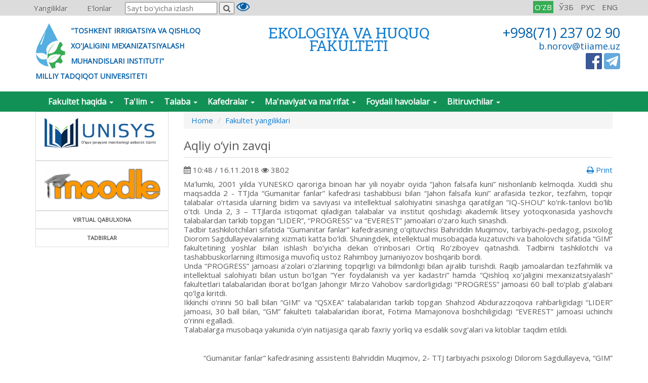

--- FILE ---
content_type: text/html; charset=UTF-8
request_url: http://mhw.tiiame.uz/article/16-11-2-1
body_size: 6543
content:

<!DOCTYPE html>
<html lang="oz">
    <head>
        <meta charset="UTF-8"/>
        <meta name="viewport" content="width=device-width, initial-scale=1">
        <title>Aqliy o‘yin zavqi</title>
        
        
        <link href="https://fonts.googleapis.com/css?family=Open+Sans" rel="stylesheet">
        <link rel="shortcut icon" href="/img/favicon.ico" type="image/x-icon" />
        <link href="https://cdnjs.cloudflare.com/ajax/libs/font-awesome/4.7.0/css/font-awesome.css" rel="stylesheet">
        <meta name="keywords" content="">
<meta name="description" content="">
<link href="/assets/2642d299/css/bootstrap.css" rel="stylesheet">
<link href="/assets/3f264964/themes/smoothness/jquery-ui.css" rel="stylesheet">
<link href="/dist/css/navbar.css" rel="stylesheet">
<link href="/dist/css/style_m.css" rel="stylesheet">
<link href="/dist/css/carousel.css" rel="stylesheet">
<link href="/dist/css/visuallyImpaired.css" rel="stylesheet">
<link href="/dist/fancybox/jquery.fancybox.css?v=2.1.5" rel="stylesheet">
<link href="/dist/fancybox/helpers/jquery.fancybox-buttons.css?v=1.0.5" rel="stylesheet">
<link href="/dist/fancybox/helpers/jquery.fancybox-thumbs.css?v=1.0.7" rel="stylesheet">        <meta name="csrf-param" content="_csrf">
    <meta name="csrf-token" content="CDtp4HbuItgmJQpdfdOazT1hzRZCRQURCQQZud-i9Cv4n8MYVPEWf8-T9acVZ6dYBERMT_4D4YVG8oBHn2vaaA==">
    </head>
<body>
<div class="general">
    <header>
        <div class="top-menu">
            <div class="container">
                <div class="row">
                    <ul class="top-menu-items"><li><a href="/oz/article/index">

Yangiliklar

</a></li>
<li><a href="/oz/ad/index">

E&#039;lonlar

</a></li></ul>                    <div class="language pull-right">
            <a class="lang active" href="/oz/article/16-11-2-1">O'ZB</a></li>
            <a class="lang" href="/uz/article/16-11-2-1">ЎЗБ</a></li>
            <a class="lang" href="/ru/article/16-11-2-1">РУС</a></li>
            <a class="lang" href="/en/article/16-11-2-1">ENG</a></li>
    </div>
                    <form id="search_hold" class="search_form for_form_search" method="get" action="/search">
    <input id="search_box" class="search_box" type="text" name="t" placeholder="Sayt bo'yicha izlash">
    <button id="search_btn" class="search_btn" type="submit"><i class="fa fa-search" aria-hidden="true"></i></button>
</form>                    <div class="special special_views">
    <a href="#" class="icon_accessibility dataTooltip" data-toggle="dropdown" data-placement="bottom" title="Special abilities" aria-expanded="true"><i class="fa fa-eye fa-2x" aria-hidden="true"></i></a>

    <div class="dropdown-menu dropdown-menu-right specialViewArea no-propagation">
        <div class="appearance">
            <p class="specialTitle">Ko'rinish</p>

            <div class="squareAppearances">
                <div class="squareBox spcNormal" id="colorNormal">A</div>
            </div>
            <div class="squareAppearances">
                <div class="squareBox spcWhiteAndBlack" id="colorWhite">A</div>
            </div>
            <div class="squareAppearances">
                <div class="squareBox spcDark" id="colorBlack">A</div>
            </div>
        </div>

        <div class="appearance">
            <p class="specialTitle">Shrift o'lchami</p>
            <div id="fontSizer" class="defaultSlider ui-slider ui-slider-horizontal ui-widget ui-widget-content ui-corner-all"><div class="ui-slider-range ui-widget-header ui-corner-all ui-slider-range-min" style="width: 0%;"></div><span class="ui-slider-handle ui-state-default ui-corner-all" tabindex="0" style="left: 0%;"></span></div>
        </div>

        <div class="appearance">
            <p class="specialTitle">Ekran diktori</p>

            <div class="blueCheckbox">
                <div class="squareAppearances">
                    <div class="squareBox spcNarrator"  id="spcNarrator"><i class="fa fa-volume-up" aria-hidden="true"></i></div>
                </div>
            </div>

        </div>

        <div class="more_margin"></div>
        <div class="clearfix"></div>
    </div>
</div>                </div>
            </div>
        </div>
        <div class="container">
            <div class="row">
                <div class="header-logo col-lg-4">
                    <a href="http://tiiame.uz" target="_blank"><img src="/img/logo.png" class="pull-left">
                        <span>"TOSHKENT IRRIGATSIYA VA QISHLOQ <br> XO'JALIGINI MEXANIZATSIYALASH <br>MUHANDISLARI INSTITUTI"<br>MILLIY TADQIQOT UNIVERSITETI</span></a>                </div>
                <div class="faculty-header-text col-lg-5">
                    <a href="/oz">EKOLOGIYA VA HUQUQ<br>
FAKULTETI</a>                </div>
                <div class="header-contact col-lg-3">
                    <div class="header-phone">+998(71) 237 02 90</div>
<div class="header-email">b.norov@tiiame.uz</div>
<div class="header-social" style="margin-top:5px">
    <a href="https://www.facebook.com/tiiame.uz/" target="_blank"><img src="/img/facebook.png" /></a> 
    <a  href="https://t.me/TIQXMMI2017" target="_blank"><img src="/img/telegram.png" /></a>
</div>                </div>
            </div>
        </div>
    
        

<nav id="w0" class="navbar navbar-default ms-navbar" role="navigation"><div class="container"><div class="navbar-header"><button type="button" class="navbar-toggle" data-toggle="collapse" data-target="#w0-collapse"><span class="sr-only">Toggle navigation</span>
<span class="icon-bar"></span>
<span class="icon-bar"></span>
<span class="icon-bar"></span></button></div><div id="w0-collapse" class="collapse navbar-collapse"><ul id="w1" class="nav navbar-nav"><li class="dropdown"><a class="dropdown-toggle" href="/oz/#" data-toggle="dropdown">Fakultet haqida <b class="caret"></b></a><ul id="w2" class="dropdown-menu"><li><a href="/oz/page/fakultet-tarixi" tabindex="-1">Tarixi</a></li>
<li><a href="/oz/page/dekanat" tabindex="-1">Dekanat</a></li>
<li><a href="/oz/page/fotoalbom" tabindex="-1">Fotoalbom-</a></li></ul></li>
<li class="dropdown"><a class="dropdown-toggle" href="/oz/#" data-toggle="dropdown">Ta&#039;lim <b class="caret"></b></a><ul id="w3" class="dropdown-menu"><li><a href="/oz/page/bakalavr-yonalishlari" tabindex="-1">Bakalavriatura yo&#039;nalishlari</a></li>
<li><a href="/oz/page/magistratura-yonalishlari" tabindex="-1">Magistratura yo&#039;nalishlari</a></li></ul></li>
<li class="dropdown"><a class="dropdown-toggle" href="/oz/#" data-toggle="dropdown">Talaba <b class="caret"></b></a><ul id="w4" class="dropdown-menu"><li><a href="/oz/page/dars-jadvali" tabindex="-1">Dars jadvali</a></li>
<li><a href="/oz/page/stipendiyalar" tabindex="-1">Stipendiyalar</a></li>
<li><a href="/oz/page/shartnomalar" tabindex="-1">Shartnomalar</a></li>
<li><a href="/oz/page/rekvizitlar" tabindex="-1">Rekvizitlar</a></li>
<li><a href="/oz/page/iqtidorli-talabalar" tabindex="-1">Iqtidorli talabalar</a></li>
<li><a href="/oz/page/referatlar" tabindex="-1">Referatlar</a></li>
<li><a href="/oz/page/mustaqil-ish-mavzulari" tabindex="-1">Mustaqil ish mavzulari </a></li>
<li><a href="/oz/page/on-va-jn-savollari" tabindex="-1">ON va JN savollari</a></li>
<li><a href="/oz/page/bmi-mavzulari-royxati" tabindex="-1">BMI mavzulari ro&#039;yxati</a></li></ul></li>
<li class="dropdown"><a class="dropdown-toggle" href="/oz/#" data-toggle="dropdown">Kafedralar <b class="caret"></b></a><ul id="w5" class="dropdown-menu"><li class="dropdown-submenu"><a href="/oz/page/gumanitar-fanlar" tabindex="-1">Gumanitar fanlar</a><ul><li><a href="/oz/page/gf-tarixi" tabindex="-1">Tarixi</a></li>
<li><a href="/oz/page/gf-o&#039;qitiladigan fanlar" tabindex="-1">O&#039;qitiladigan fanlar</a></li>
<li><a href="/oz/page/gf-ilmiy ishlar" tabindex="-1">Ilmiy ishlar</a></li>
<li><a href="/oz/page/gf-tadqiqotchilar" tabindex="-1">Tadqiqotchilar</a></li>
<li><a href="/oz/page/gf-hamkorlar" tabindex="-1">Hamkorlar</a></li>
<li><a href="/oz/page/gf-dars jadvali" tabindex="-1">Dars jadvali</a></li>
<li><a href="/oz/page/gf-kafedra xodimlari" tabindex="-1">Kafedra xodimlari</a></li>
<li><a href="/oz/page/gf-to&#039;garaklar" tabindex="-1">To&#039;garaklar</a></li>
<li><a href="/oz/page/gf-galeriya" tabindex="-1">Galeriya</a></li>
<li><a href="/oz/page/gf-aloqa" tabindex="-1">Aloqa</a></li></ul></li></ul></li>
<li class="dropdown"><a class="dropdown-toggle" href="/oz/#" data-toggle="dropdown">Ma&#039;naviyat va ma&#039;rifat <b class="caret"></b></a><ul id="w6" class="dropdown-menu"><li><a href="/oz/page/axborot-soati-materiallari" tabindex="-1">Axborot soati materiallari</a></li>
<li><a href="/oz/page/ments" tabindex="-1">Tadbirlar</a></li></ul></li>
<li class="dropdown"><a class="dropdown-toggle" href="/oz/#" data-toggle="dropdown">Foydali havolalar <b class="caret"></b></a><ul id="w7" class="dropdown-menu"><li><a href="/oz/page/tex-jurnal" tabindex="-1">Texnosfera  xavfsizligi jurnali</a></li>
<li><a href="/oz/page/elektron-kutubxona" tabindex="-1">Elektron kutubxona</a></li>
<li><a href="/oz/page/saytlar" tabindex="-1">Saytlar</a></li></ul></li>
<li class="dropdown"><a class="dropdown-toggle" href="/oz/#" data-toggle="dropdown">Bitiruvchilar <b class="caret"></b></a><ul id="w8" class="dropdown-menu"><li><a href="/oz/page/buyurtmachi-tashkilotlar" tabindex="-1">Buyurtmachi tashkilotlar</a></li>
<li><a href="/oz/page/ishga-joylashish" tabindex="-1">Ishga joylashish</a></li>
<li><a href="/oz/page/faxrli-bitiruvchilar" tabindex="-1">Faxrli bitiruvchilar</a></li>
<li><a href="/oz/article/ish-beruvchilar-bilan-tadbir" tabindex="-1">Ish beruvchilar bilan tadbir</a></li>
<li><a href="/oz/article/amaliyot" tabindex="-1">Amaliyot</a></li>
<li><a href="/oz/page/Amaliyot xisoboti" tabindex="-1">Amaliyot xisoboti</a></li></ul></li></ul></div></div></nav>    </header>

    <div class="container">
        
        <div class="row">
            <!-- left-sidebar -->
            <div class="col-md-3 sidebar-left">
                <div class="list-group">
            <div class="list-group-items">
            <a href="/oz/#" class="list-group-item ">
                                    <p class="list-group-item-img">
                        <img src="http://em.tiiame.uz/storage/web/source/1/TvRNyVscf7ntjvyKpZYRonElg5SlMfMt.png" alt=""  title="">
                    </p>
                                    
                            </a>
        </div>
            <div class="list-group-items">
            <a href="/oz/#" class="list-group-item ">
                                    <p class="list-group-item-img">
                        <img src="http://em.tiiame.uz/storage/web/source/1/ZRH26tOS1HO5R025_vrtUXE8MnBhURlp.png" alt=""  title="">
                    </p>
                                    
                            </a>
        </div>
            <div class="list-group-items">
            <a href="http://vq.tiiame.uz" class="list-group-item ">
                                    
                                    <p class="list-group-item-text">
                        Virtual qabulxona                    </p>
                            </a>
        </div>
            <div class="list-group-items">
            <a href="http://new.tiiame.uz/oz/confrence/index" class="list-group-item ">
                                    
                                    <p class="list-group-item-text">
                        Tadbirlar                    </p>
                            </a>
        </div>
    </div>                <div style="margin-top:10px;margin-bottom:10px;">
    <iframe src="https://www.facebook.com/plugins/page.php?href=https%3A%2F%2Fwww.facebook.com%2Ftiiame.uz%2F&tabs&width=262&height=230&small_header=false&adapt_container_width=true&hide_cover=false&show_facepile=true&appId=264784300343488" width="262" height="230" style="border:none;overflow:hidden" scrolling="no" frameborder="0" allowTransparency="true"></iframe>
</div>            </div>
            
            <div class="col-lg-9 main-center pages">
                <ul class="breadcrumb"><li><a href="http://mhw.tiiame.uz">Home</a></li>
<li><a href="/oz/article/index">Fakultet yangiliklari</a></li>
</ul>
                
                <div class="content">
                    
<div class="post-view print_wrapper">
    <h3 class="title">Aqliy o‘yin zavqi</h3>

    <div class="post-description">
        <div class="post-subheader clearfix">
            <div class="post-date pull-left"><i class="fa fa-calendar" aria-hidden="true"></i> 10:48 / 16.11.2018 <span class="open_count"> <i class="fa fa-eye" aria-hidden="true"></i> 3802</span></div>
            <div class="print pull-right"><a class="print"></span><i class="fa fa-print" aria-hidden="true"></i> Print</a></div>
            <div class="pull-right">
                            </div>
        </div>

        <p style="text-align: justify;">Ma&rsquo;lumki, 2001 yilda YUNESKO qaroriga binoan har yili noyabr oyida &ldquo;Jahon falsafa kuni&rdquo; nishonlanib kelmoqda. Xuddi shu maqsadda 2 - TTJda &ldquo;Gumanitar fanlar&rdquo; kafedrasi tashabbusi bilan &ldquo;Jahon falsafa kuni&rdquo; arafasida tezkor, tezfahm, topqir talabalar o&lsquo;rtasida ularning bidim va saviyasi va intellektual salohiyatini sinashga qaratilgan &ldquo;IQ-SHOU&rdquo; ko&lsquo;rik-tanlovi bo&lsquo;lib o&lsquo;tdi. Unda 2, 3 &ndash; TTJlarda istiqomat qiladigan talabalar va institut qoshidagi akademik litsey yotoqxonasida yashovchi talabalardan tarkib topgan &ldquo;LIDER&rdquo;, &ldquo;PROGRESS&rdquo; va &ldquo;EVEREST&rdquo; jamoalari o&lsquo;zaro kuch sinashdi.&nbsp;<br />
Tadbir tashkilotchilari sifatida &ldquo;Gumanitar fanlar&rdquo; kafedrasining o&lsquo;qituvchisi Bahriddin Muqimov, tarbiyachi-pedagog, psixolog Diorom Sagdullayevalarning xizmati katta bo&lsquo;ldi. Shuningdek, intellektual musobaqada kuzatuvchi va baholovchi sifatida &ldquo;GIM&rdquo; fakultetining yoshlar bilan ishlash bo&lsquo;yicha dekan o&lsquo;rinbosari Ortiq Ro&lsquo;ziboyev qatnashdi. Tadbirni tashkilotchi va tashabbuskorlarning iltimosiga muvofiq ustoz Rahimboy Jumaniyozov boshqarib bordi.<br />
Unda &ldquo;PROGRESS&rdquo; jamoasi a&rsquo;zolari o&lsquo;zlarining topqirligi va bilmdonligi bilan ajralib turishdi. Raqib jamoalardan tezfahmlik va intellektual salohiyati bilan ustun bo&lsquo;lgan &ldquo;Yer foydalanish va yer kadastri&rdquo; hamda &ldquo;Qishloq xo&lsquo;jaligini mexanizatsiyalash&rdquo; fakultetlari talabalaridan iborat bo&lsquo;lgan Jahongir Mirzo Vahobov sardorligidagi &ldquo;PROGRESS&rdquo; jamoasi 60 ball to&lsquo;plab g&lsquo;alabani qo&lsquo;lga kiritdi.<br />
Ikkinchi o&lsquo;rinni 50 ball bilan &ldquo;GIM&rdquo; va &ldquo;QSXEA&rdquo; talabalaridan tarkib topgan Shahzod Abdurazzoqova rahbarligidagi &ldquo;LIDER&rdquo; jamoasi, 30 ball bilan, &ldquo;GM&rdquo; fakulteti talabalaridan iborat, Fotima Mamajonova boshchiligidagi &ldquo;EVEREST&rdquo; jamoasi uchinchi o&lsquo;rinni egalladi.&nbsp;<br />
Talabalarga musobaqa yakunida o&lsquo;yin natijasiga qarab faxriy yorliq va esdalik sovg&lsquo;alari va kitoblar taqdim etildi.&nbsp;</p>

<p style="text-align: center;"><img alt="" src="http://tiiame.uz//storage/web/source/1/%D0%98%D0%BA%D0%B1%D0%BE%D0%BB%D0%B6%D0%BE%D0%BD/%D0%B0%D0%BA%D0%B8%D0%BB%20%D1%83%D0%B9%D0%B8%D0%BD%D0%B8/1.jpg" style="margin: 5px;" />&nbsp;<img alt="" src="http://tiiame.uz//storage/web/source/1/%D0%98%D0%BA%D0%B1%D0%BE%D0%BB%D0%B6%D0%BE%D0%BD/%D0%B0%D0%BA%D0%B8%D0%BB%20%D1%83%D0%B9%D0%B8%D0%BD%D0%B8/2.jpg" style="margin: 5px;" /><img alt="" src="http://tiiame.uz//storage/web/source/1/%D0%98%D0%BA%D0%B1%D0%BE%D0%BB%D0%B6%D0%BE%D0%BD/%D0%B0%D0%BA%D0%B8%D0%BB%20%D1%83%D0%B9%D0%B8%D0%BD%D0%B8/3.jpg" style="margin: 5px;" /><img alt="" src="http://tiiame.uz//storage/web/source/1/%D0%98%D0%BA%D0%B1%D0%BE%D0%BB%D0%B6%D0%BE%D0%BD/%D0%B0%D0%BA%D0%B8%D0%BB%20%D1%83%D0%B9%D0%B8%D0%BD%D0%B8/4.jpg" style="margin: 5px;" /><img alt="" src="http://tiiame.uz//storage/web/source/1/" /><img alt="" src="http://tiiame.uz//storage/web/source/1/%D0%98%D0%BA%D0%B1%D0%BE%D0%BB%D0%B6%D0%BE%D0%BD/%D0%B0%D0%BA%D0%B8%D0%BB%20%D1%83%D0%B9%D0%B8%D0%BD%D0%B8/6.jpg" style="margin: 5px;" /></p>

<p style="text-align: right;">&ldquo;Gumanitar fanlar&rdquo; kafedrasining assistenti Bahriddin Muqimov, 2- TTJ tarbiyachi psixologi Dilorom Sagdullayeva, &ldquo;GIM&rdquo; fakultetining yoshlar bilan ishlash bo&lsquo;yicha dekan o&lsquo;rinbosari Ortiq Ro&lsquo;ziboyevlar axboroti<br />
Institut Matbuot kotibi Rahimboy Jumaniyozov</p>

            </div>

    <div class="row page-widgets">
        <div class="col-md-12">
            <div class="pull-left"></div>
            <div class="pull-right">
                <a class="pdf" href="/oz/page/pdf/16-11-2-1">
                    <i class="fa fa-file-pdf-o fa-2x" aria-hidden="true"></i>
                </a>
                <a class="word" href="/oz/page/word/16-11-2-1">
                    <i class="fa fa-file-word-o fa-2x" aria-hidden="true"></i>
                </a>
            </div>
        </div>
    </div>
</div>                </div>
            </div>

        </div>
    
    </div>

    <footer>
        <div class="container">
            <div class="row">
                <div class="col-md-12">
                    <div class="col-md-3" style="border-right: 1px solid; min-height: 330px;">
    <p><i class="fa fa-map-marker" aria-hidden="true"></i> Toshkent shahar, Qori Niyoziy ko'chasi, 39-uy</p>
    <p style="font-size: 18px;">Qabulxona:</p>
    <p><i class="fa fa-phone" aria-hidden="true"></i> +(99871) 237-46-68</p>
    <p><i class="fa fa-envelope-o" aria-hidden="true"></i> admin@tiiame.uz; tosh.imi@agro.uz</p>
    <p style="font-size: 18px;">Ishonch telefonlari:</p>
    <p><i class="fa fa-phone" aria-hidden="true"></i>  +(99871) 237 19 36</p>
    <p><i class="fa fa-phone" aria-hidden="true"></i>  +(99871) 237 09 75</p>
    <p>
            <!-- START WWW.UZ TOP-RATING --><script language="javascript" type="text/javascript">
            <!--
            top_js="1.0";top_r="id=14843&r="+escape(document.referrer)+"&pg="+escape(window.location.href);document.cookie="smart_top=1; path=/"; top_r+="&c="+(document.cookie?"Y":"N")
            //-->
            </script>
            <script language="javascript1.1" type="text/javascript">
            <!--
            top_js="1.1";top_r+="&j="+(navigator.javaEnabled()?"Y":"N")
            //-->
            </script>
            <script language="javascript1.2" type="text/javascript">
            <!--
            top_js="1.2";top_r+="&wh="+screen.width+'x'+screen.height+"&px="+
            (((navigator.appName.substring(0,3)=="Mic"))?screen.colorDepth:screen.pixelDepth)
            //-->
            </script>
            <script language="javascript1.3" type="text/javascript">
            <!--
            top_js="1.3";
            //-->
            </script>
            <script language="JavaScript" type="text/javascript">
            <!--
            top_rat="&col=16F2D5&t=000000&p=FFFFFF";top_r+="&js="+top_js+"";document.write('<a href="http://www.uz/rus/toprating/cmd/stat/id/14843" style="position: absolute;bottom: 0px;right: 0px;" target=_top><img src="http://www.uz/plugins/top_rating/count/cnt.png?'+top_r+top_rat+'" width=88 height=31 border=0 alt="Топ рейтинг www.uz" style=""></a>')//-->
            </script><a href="http://www.uz/rus/toprating/cmd/stat/id/14843" target="_top" style="position: absolute;bottom: 0px;right: 0px;"><img src="http://www.uz/plugins/top_rating/count/cnt.png?id=14843&amp;r=&amp;pg=http%3A//tiiame.uz/&amp;c=Y&amp;j=N&amp;wh=1360x768&amp;px=24&amp;js=1.3&amp;col=16F2D5&amp;t=000000&amp;p=FFFFFF" width="88" height="31" border="0" alt="Топ рейтинг www.uz" style=""></a><noscript>&lt;A href="http://www.uz/rus/toprating/cmd/stat/id/14843" target=_top&gt;&lt;IMG height=31 src="http://www.uz/plugins/top_rating/count/nojs_cnt.png?id=14843&amp;pg=http%3A//tiim.uz&amp;&amp;col=16F2D5&amp;amp;t=000000&amp;amp;p=FFFFFF"  width=88 border=0 alt="Топ рейтинг www.uz" &gt;&lt;/A&gt;</noscript><!-- FINISH WWW.UZ TOP-RATING -->
    </p>
</div>
<div class="col-md-3" style="border-right: 1px solid; min-height: 330px;">
    <p style="font-size: 18px;">Devonxona</p>
    <p><i class="fa fa-clock-o" aria-hidden="true"></i> 08:30 - 16:30</p>
    <p><i class="fa fa-phone" aria-hidden="true"></i> +(99871) 237-19-31</p>
    <p><i class="fa fa-fax" aria-hidden="true"></i> +(99871) 237-38-79</p>
    <p><i class="fa fa-bus" aria-hidden="true"></i> 89, 95, 2, 58, 88, 17, 38, 98</p>
    <p><i class="fa fa-subway" aria-hidden="true"></i> Hamid Olimjon bekati</p>
    <p>Matnda xatolikni ko'rdingizmi? Sichqoncha bilan xato matnni belgilang va CTRL+ENTER tugmalarini bosing. </p>
    <script type="text/javascript" src="/dist/js/orphus.js"></script><a href="//orphus.ru" id="orphus" target="_blank"><img alt="Система Orphus" src="/img/orphus.gif" border="0" width="240" height="80" /></a>
</div>
<div class="col-md-6 footer_map">
    <iframe src="https://www.google.com/maps/embed?pb=!1m14!1m8!1m3!1d4237.49404002368!2d69.29578949841213!3d41.32276776644849!3m2!1i1024!2i768!4f13.1!3m3!1m2!1s0x0%3A0x38cfc38a75f4c3a8!2z0KLQsNGI0LrQtdC90YLRgdC60LjQuSDQuNC90YHRgtC40YLRg9GCINC40L3QttC10L3QtdGA0L7QsiDQuNGA0YDQuNCz0LDRhtC40Lgg0Lgg0LzQtdGF0LDQvdC40LfQsNGG0LjQuCDRgdC10LvRjNGB0LrQvtCz0L4g0YXQvtC30Y_QudGB0YLQstCw!5e0!3m2!1sru!2sus!4v1512535860401" height="300" frameborder="0" style="border:0" allowfullscreen></iframe>
</div>
<div class="col-md-12" style="border-top:1px solid;padding:15px; margin-top:15px">
    2017-2018 &copy; TIQXMMI - BARCHA XUQUQLAR HIMOYALANGAN!
    <div class="pull-right">Sayt yaratildi: Max IT</div>
</div>                </div>
            </div>
        </div>
    </footer>
</div>
<script src="/assets/f9577de3/jquery.js"></script>
<script src="/assets/76c053d3/yii.js"></script>
<!--[if lt IE 9]>
<script src="/assets/74b49fd3/dist/html5shiv.min.js"></script>
<![endif]-->
<script src="/assets/3f264964/jquery-ui.js"></script>
<script src="/dist/js/app.js"></script>
<script src="/dist/js/jquery.cookie.js"></script>
<script src="/dist/js/visuallyImpaired.js"></script>
<script src="/dist/js/jQuery.print.js"></script>
<script src="/dist/js/CVU_text_to_speech.js"></script>
<script src="/dist/fancybox/jquery.mousewheel.pack.js?v=3.1.3"></script>
<script src="/dist/fancybox/jquery.fancybox.pack.js?v=2.1.5"></script>
<script src="/dist/fancybox/helpers/jquery.fancybox-buttons.js?v=1.0.5"></script>
<script src="/dist/fancybox/helpers/jquery.fancybox-thumbs.js?v=1.0.7"></script>
<script src="/dist/fancybox/helpers/jquery.fancybox-media.js?v=1.0.6"></script>
<script src="/assets/2642d299/js/bootstrap.js"></script></body>


--- FILE ---
content_type: text/css
request_url: http://mhw.tiiame.uz/dist/css/navbar.css
body_size: 2628
content:
body {
    font: 400 15px/18px 'Open Sans', sans-serif;
}

a {
    color: #147ed1;
    text-decoration: none !important;
}

.top-menu {
    background-color: #dcdcdc;
    padding: 0;
    margin: 0;
}
.top-menu-items{
    display: inline-block;
}

.top-menu-container a.social {
    margin-right: 3px;
}

.top-menu-items > li {
    display: inline-block;
    margin: 0 10px 0 0;
    border: 2px solid #dcdcdc;
    border-radius: 5px 5px 0 0;
}

.top-menu-items > li > a {
    color: #5c5c5c;
    text-shadow: 1px 1px 2px #fff;
    padding: 4px 10px;
    display: inline-block;
}


.top-menu-items > li:hover {
    background-color: #44789e;
    border: 2px solid #44789e;
    border-bottom: none;
}

.top-menu-items > li:hover > a {
    color: #fff !important;
    text-decoration: none;
    text-shadow: none;
}

.top-menu-items > li:hover > ul {
    display: block;
}

.top-menu-sub {
    display: none;
    position: absolute;
    background-color: #fff;
    top: 27px;
    border: 2px solid #44789e;
    z-index: 501;
    margin-left: -2px;
    border-radius: 0 5px 5px 5px;
}

.top-menu-items, .top-menu-sub {
    list-style: none;
    margin: 0;
    padding: 0;
}

.top-menu-sub > li {
    padding: 5px 10px;
}

.top-menu-sub > li > a {
    color: #5c5c5c !important;
    text-decoration: none;
    font: 400 14px 'Roboto', sans-serif;
    text-shadow: 1px 1px 2px #fff;
}

.top-menu .search_form{
    display:inline-block;
}

a.lang {
    padding: 3px;
    color: #5c5c5c;
    display: inline-block;
    margin: 2px 2px;
}

a.lang.active{
    background-color: #36ac54;
    color:#fff;
}

a:hover {
    text-decoration: underline !important;
}

header .header-logo {
    margin: 15px 0px;
}
header .header-logo img {
    margin-right:10px;
}
header .header-logo a, header .header-logo a:focus {
    text-decoration: none !important;
}

header .header-logo span {
    color: #005ea8;
    font-weight: 600;
    font-size: 14px;
    line-height: 30px;
}
header .faculty-header-text{
    font-family: 'Roboto Slab', serif;
    font-size: 29px;
    font-weight: 400;
    color: #005ea8;
    line-height: 25px;
    text-transform: uppercase;
    text-align: center;
    margin:15px 0;
    padding: 7px 0;
}
header .faculty-header-text a:hover{
    text-decoration: none !important;
}

header .header-contact{
    color: #005ea8;
    text-align: right;
    margin:15px 0;
    padding: 5px 0;
}

header .header-contact .header-phone{
    font-size:27px;
    line-height: 27px;
}

header .header-contact .header-email{
    font-size:18px;
    line-height: 17px;
    margin-top:5px;
}

header .special a {
    color: #005ea8;
    text-decoration-line: underline;
    font-size: 13px;
}

header .special a:hover {
    text-decoration-line: none;
}

header .special_views {
    display: inline-block;
}

.ms-navbar{
    background: #129156;
    margin-bottom: 0px;
    border-radius: 0px;
    border: 0px;
    min-height: 40px;
}

.ms-navbar .navbar-nav > li > a {
    padding:10px 10px;
    font-size: 16px;
    font-weight: 600;
    color: #fff;
}
.ms-navbar .navbar-nav > li > a:hover, .ms-navbar .navbar-nav > li > a:focus{
    color:#fff;
    text-decoration: none !important;
    background-color: #20a266;
}
.ms-navbar .navbar-nav > li  li{
    border-bottom: 1px solid #DEDEDE;
}
.ms-navbar .navbar-nav > li  li a:hover{
    background: transparent;
    text-decoration: none !important;
}

.ms-navbar .navbar-nav > li ul {
    padding:0px;
}

.ms-navbar .navbar-nav > li  li a{
    padding: 10px 10px;
}

.ms-navbar .navbar-nav > .open > a, .ms-navbar .navbar-nav > .open > a:hover, .ms-navbar .navbar-nav > .open > a:focus{
    color:#fff;
    background: #20a266;
}

.ms-navbar .dropdown-submenu{
    position: relative;
}

.ms-navbar .dropdown-submenu ul{
    left: 100%;
    position: absolute;
    list-style: none;
    top: 0%;
    z-index: 1000;
    min-width: 160px;
    list-style: none;
    background-color: #fff;
    -webkit-background-clip: padding-box;
    background-clip: padding-box;
    border: 1px solid #ccc;
    display:none;
}
.ms-navbar .dropdown-submenu ul li a{
    display: block;
    font-weight: normal;
    line-height: 1.42857143;
    color: #333;
    white-space: nowrap;
}


.ms-navbar .dropdown-submenu:hover>ul {
    display: block;
}

.ms-navbar  .dropdown-submenu>a:after {
    display: block;
    content: " ";
    float: right;
    width: 0;
    height: 0;
    border-color: transparent;
    border-style: solid;
    border-width: 5px 0 5px 5px;
    border-left-color: #ccc;
    margin-top: 5px;
    margin-right: 0px;
}


a.carousel-control {
    color: #fff !important;
}

 .carousel-caption {
    padding-bottom: 0px;
}

h4.block-title {
    text-transform: uppercase;
    color: #2f4858;
}

.block-single {
    border-bottom: 1px solid #ddd;
}

h3.title{
    border-bottom: 1px solid #ddd;
    padding-bottom: 10px;
}

.sidebar-left .list-group {
    list-style: none;
}
.main-carousel{
    margin:20px 0;
}
.container-center {
    width: 1125px;
}

.list-group-item:first-child {
    border-radius: 0px !important;
}

.list-group-item p.list-group-item-img img {
    width: 100%;
}

.list-group-item p.list-group-item-text {
    margin: 0px;
    font-size: 12px;
    text-transform: uppercase;
    font-size: 11px;
    font-weight: bold;
    text-align: center;
}

.main-page-posts ul.nav-tabs li a,
.main-page-posts ul.nav-tabs li a:hover,
.main-page-posts ul.nav-tabs li a:focus{
    border: 2px solid #44789e;
    border-radius: 0px;
    padding: 5px 15px;
    margin:0px;
    font: 400 18px 'Roboto', sans-serif;
    background-color: #fff;
    cursor: pointer;
}

.main-page-posts ul.nav-tabs li.active a,
.main-page-posts ul.nav-tabs li.active a:hover,
.main-page-posts ul.nav-tabs li.active a:focus{
    background-color: #44789e;
    color: #fff;
    cursor: default;
}

.main-page-posts ul.nav-tabs{
    margin:10px 0px 20px 0px;
}

/*post //////////////////////////////////////*/
.post-item {
    overflow: hidden;
    display: block;
    margin-bottom: 15px;
}

.post-item img {
    float: left;
    width: 150px;
    margin-right: 10px;
}

.post-item .post-date {
    margin-top:5px;
}

.post-item a.post-title{
    font-weight:bold;
    text-decoration: none;
}

.post-item a.post-title:hover{
    text-decoration: none;
}

.post-item .post-date i{
    margin-right:5px;
}

.post-item .post-item-text {
    font-size: 13px;
    line-height: 18px;
    color: #404040;
    text-align: justify;
}

.post-view .post-description {
    margin-top:15px;
}
.post-view .post-subheader{
    margin-bottom:10px;
}

/* all posts button*/
.all-posts-button {
    font-size: 16px;
    border-bottom: 1px dotted #5d5d5d;
    font-weight: bold;
    color: #5d5d5d;
}

.all-posts-button-right {
    text-align: right;
}

a.all-posts-button:hover {
    border-bottom: none;
    text-decoration: none;
}

/*/////////////////////////////////////////////////////////*/

.sidebar-news img {
    margin: 0 15px 4px 0;
    float: left;
    max-width: 150px;
    max-height: 150px;
    height: auto;
}

.sidebar-news-item a {
    font-family: 'Roboto', sans-serif;
    font-weight: 700;
    font-size: 16px;
    color: #147ed1;
}

.sidebar-news-item-date {
    margin: 0 0 5px 0;
}

.sidebar-news-item-text {
    margin: 5px 0 0 0;
    text-decoration: none;
}


footer {
    padding: 20px 0;
    margin-top: 20px;
    font-size: 12px;
    color: #fff;
    background-color: #212327;
}

footer ul li a {
    color: #fff;
    line-height: 28px;
    text-decoration-line: underline;

}

footer ul li a:hover {
    text-decoration-line: none;
}

footer img {
    float: left;
    margin-right: 10px;
}

footer p{
    line-height: 20px;
}

footer .footer-menu, .partners, post-attachments{
    list-style: none;
}

footer .footer-menu li a:hover{
    text-decoration: underline;
}

footer .footer-menu li a{
    text-decoration: none;
    color: #fff;
    font-size: 13px;
}
.news-in {
    background-color: #f9f9f9;
    border-left: 7px solid #005ea8;
    width: 219px;
    background: #f1f4f7;
    border-radius: 4px;
    box-shadow: 0 0 1px 1px #dcdcdc;
}

ul.news-in-left {
    display: block;
    margin: 0 0 10px 0;
    padding: 0;
    width: 100%;
    border-radius: 5px;
    background: #fff;
    list-style: none;
    list-style-type: none;
    background-color: transparent;
}
.news-in-left-items{
    border-radius: 0 0 4px 0;
    display: block;
    padding: 0;
}
.news-in a{
    position: relative;
    z-index: 105;
    display: block;
    padding: 8px 0 10px 12px;
    border-bottom: 1px solid #e3eaef;
    vertical-align: middle;
    text-align: left;
    text-decoration: none;
    text-shadow: 0 1px 1px rgba(255,255,255,.8);
    font-size: 16px;
    line-height: 16px;
}
.news-in a:hover{
    text-decoration-line: underline;
}
.news-in-left-items a.active, .news-in-left-items a.active:hover{
    color: #000;
    text-decoration-line: none !important;
}
ul.news-in-left ul{
    display: block;
    margin: 0;
    padding: 0 0 9px 0;
    list-style: none;
    list-style-type: none;
    margin-left: 15px;
}
.breadcrumbs a{
    font-size: 14px;
}
.news-in-item-date{
    margin-top: 20px;
    color: #486DAA;
}
.news-in-item-text h4.news-in-item-title{
    font: 700 18px 'Roboto Slab', serif;
    color: #222;
    margin: 20px 0;
}
.news-in-item-text p, .news-in-item-text ol li, .news-in-item-text ul li{
    font: 400 14px/18px 'Roboto', sans-serif;
    color: #000;
}
.news-in-item-author {
    margin-top: 25px;
    color: #000;
    font-size: 14px;
    text-align: right;
}
.obv-block{
    background-color: #e5fff3;
    padding: 15px;
}
/**
 * Special view
 */
 .special_views{
    position: relative;
 }

.specialViewArea {
    padding: 10px;
    width: 180px;
    top: 30px;
    color: #000;
    left: 0px;
}

.appearance {
    margin-bottom: 10px;
    clear: both;
    display: table;
    width: 100%;
}

.squareBox {
    width: 40px;
    height: 40px;
    text-align: center;
    vertical-align: middle;
    display: table-cell;
    font-size: 24px;
    font-weight: bolder;
    cursor: pointer;
    background: #828282;
    border: 2px solid #353535;
    color: #fff;
}

.specialTitle {
    border-bottom: 1px solid #ccc;
    font-size: 18px;
}

.squareAppearances {
    float: left;
    margin-right: 5px;
}

.squareBox.spcNormal {
    background: #00a2e0;
    border-color: #034e6b;
}

.squareBox.spcWhiteAndBlack {
    background: #828282;
    border-color: #353535;
}

.squareBox.spcDark {
    background: #3e3e3e;
    border-color: #777777;
}

.squareBox.spcFont {
    background: #fff;
    border-color: #000;
    color: #000;
}

.squareBox.spcNarrator {
    background: #fff;
    border-color: #000;
    color: #000;
}
.squareBox.spcNarrator.active {
    background: #00a2e0;
    border-color: #034e6b;
}
.squareBox.spcNarrator.active i{
    color:#fff;
}
.fontSmaller {
    font-size: 24px;
}

.fontBigger {
    font-size: 26px;
}

.visuallyGrey {
    -webkit-filter: grayscale(100%);
    -moz-filter: grayscale(100%);
    -ms-filter: grayscale(100%);
    -o-filter: grayscale(100%);
    filter: grayscale(100%);
}

.visuallyDark,
.visuallyDark img,
.visuallyDark embed,
.visuallyDark video {
    -webkit-filter: grayscale(100%) invert(100%);
    -moz-filter: grayscale(100%) invert(100%);
    -ms-filter: grayscale(100%) invert(100%);
    -o-filter: grayscale(100%) invert(100%);
    filter: grayscale(100%) invert(100%);
}

/*end special view*/


--- FILE ---
content_type: text/css
request_url: http://mhw.tiiame.uz/dist/css/style_m.css
body_size: 563
content:
.footer_map iframe{
	width: 100%;
}
@media screen and (min-device-width: 320px) and (max-device-width: 400px) {
	ul.top-menu-items{
		width: 260px;
	}
	
	.header-logo span {
		font-size: 12px !important;
	}
	
	.faculty-header-text, .header-phone, .header-email{
		font-size: 16px !important;
		line-height: 22px !important;
	}
	
	.sidebar-left p img{
		width: 220px !important;
	}
	
}

@media screen and (min-device-width: 401px) and (max-device-width: 520px) {
	ul.top-menu-items{
		width: 380px;
	}	
	.header-logo span {
		font-size: 16px !important;
	}	
	.faculty-header-text, .header-phone, .header-email{
		font-size: 20px !important;
		line-height: 26px !important;
	}
	
	.sidebar-left p img{
		width: 250px !important;
	}	
}

@media screen and (min-device-width: 521px) and (max-device-width: 768px) {
	ul.top-menu-items{
		width: 530px;
	}	
	.header-logo span {
		font-size: 16px !important;
	}	
	.faculty-header-text, .header-phone, .header-email{
		font-size: 20px !important;
		line-height: 26px !important;
	}
	
	.sidebar-left p img{
		width: 250px !important;
	}	
}

@media screen and (min-device-width: 320px) and (max-device-width: 769px) {
	ul.top-menu-items{
		margin: 0 auto;
		display: block;
		padding-right: 0px;
		text-align: center;
	}
	
	.faculty-header-text, .header-phone, .header-email{
		margin: 0px !important;
		padding: 0px !important;
		text-align: center !important;
	}
	
	.header-logo {
		margin: 10px 0px;
	}
	
	#search_hold{
		margin: 0 0 5px 30px;
	}
	
	.language{
		text-align: center;
		float: none !important;
	}
	
	header .header-contact{
		text-align: center;
		margin: 0px !important;
	}
	.carousel, .carousel .item , .carousel-inner > .item > img{
		height: 93px !important;
	}
	
	.navbar-default .navbar-nav .open .dropdown-menu > li > a{
		color: #fff !important;
	}
	.sidebar-left p{
		text-align: center;
	}
	.social_mobile{
		margin: 10px auto;
		width: 260px;
	}
	.title, .post-description span{
		font-size: 15px !important;
	}
}